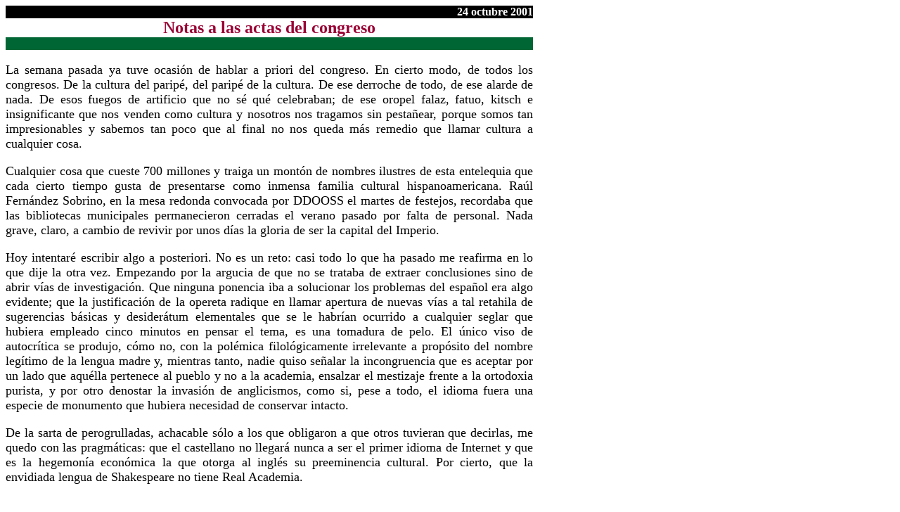

--- FILE ---
content_type: text/html
request_url: http://kikorosique.com/notasalasactasdelcongreso.html
body_size: 6523
content:
<!DOCTYPE HTML PUBLIC "-//W3C//DTD HTML 4.01 Transitional//EN"
"http://www.w3.org/TR/html4/loose.dtd">
<html>
<head>
<title>Notas a las actas del congreso - Kiko Rosique, 24 octubre 2001</title>
<meta http-equiv="Content-Type" content="text/html; charset=iso-8859-1">
<style type="text/css">
<!--
.Estilo1 {
	color: #FFFFFF;
	font-weight: bold;
}
.Estilo2 {
	font-size: 24px;
	color: #990033;
	font-weight: bold;
}
.Estilo5 {color: #FFFFFF}
a:link {
	color: #006633;
}
.Estilo6 {font-size: 18px}
.Estilo7 {color: #FFFFFF; font-size: 18px; }
.Estilo8 {color: #006633}
a:visited {
	color: #006633;
}
.Estilo10 {color: #993300}
-->
</style>
</head>

<body>
 <table width="750" border="0" cellpadding="0" cellspacing="0" bgcolor="#000000">
  <tr>
    <td><div align="right"><span class="Estilo1">24 octubre     2001 </span></div></td>
  </tr>
</table>
<table width="750" border="0" cellspacing="0" cellpadding="0">
  <tr>
    <td><div align="center"><span class="Estilo2">Notas a las actas del  congreso</span></div></td>
  </tr>
</table>
<table width="750" border="0" cellpadding="0" cellspacing="0" bgcolor="#006633">
  <tr>
    <td>&nbsp;</td>
  </tr>
</table>
<table width="750" border="0" cellspacing="0" cellpadding="0">
  <tr>
    <td><p align="justify" class="Estilo6">La semana pasada ya tuve ocasi&oacute;n de hablar a priori del congreso. En cierto modo, de todos los congresos. De la cultura del parip&eacute;, del parip&eacute; de la cultura. De ese derroche de todo, de ese alarde de nada. De esos fuegos de artificio que no s&eacute; qu&eacute; celebraban; de ese oropel falaz, fatuo, kitsch e insignificante que nos venden como cultura y nosotros nos tragamos sin pesta&ntilde;ear, porque somos tan impresionables y sabemos tan poco que al final no nos queda m&aacute;s remedio que llamar cultura a cualquier cosa.</p>
      <p align="justify" class="Estilo6">Cualquier cosa que cueste 700 millones y traiga un mont&oacute;n de nombres ilustres de esta entelequia que cada cierto tiempo gusta de presentarse como inmensa familia cultural hispanoamericana. Ra&uacute;l Fern&aacute;ndez Sobrino, en la mesa redonda convocada por DDOOSS el martes de festejos, recordaba que las bibliotecas municipales permanecieron cerradas el verano pasado por falta de personal. Nada grave, claro, a cambio de revivir por unos d&iacute;as la gloria de ser la capital del Imperio. </p>
      <p align="justify" class="Estilo6">Hoy intentar&eacute; escribir algo a posteriori. No es un reto: casi todo lo que ha pasado me reafirma en lo que dije la otra vez. Empezando por la argucia de que no se trataba de extraer conclusiones sino de abrir v&iacute;as de investigaci&oacute;n. Que ninguna ponencia iba a solucionar los problemas del espa&ntilde;ol era algo evidente; que la justificaci&oacute;n de la opereta radique en llamar apertura de nuevas v&iacute;as a tal retahila de sugerencias b&aacute;sicas y desider&aacute;tum elementales que se le habr&iacute;an ocurrido a cualquier seglar que hubiera empleado cinco minutos en pensar el tema, es una tomadura de pelo. El &uacute;nico viso de autocr&iacute;tica se produjo, c&oacute;mo no, con la pol&eacute;mica filol&oacute;gicamente irrelevante a prop&oacute;sito del nombre leg&iacute;timo de la lengua madre y, mientras tanto, nadie quiso se&ntilde;alar la incongruencia que es aceptar por un lado que aqu&eacute;lla pertenece al pueblo y no a la academia, ensalzar el mestizaje frente a la ortodoxia purista, y por otro denostar la invasi&oacute;n de anglicismos, como si, pese a todo, el idioma fuera una especie de monumento que hubiera necesidad de conservar intacto.</p>
      <p align="justify" class="Estilo6">De la sarta de perogrulladas, achacable s&oacute;lo a los que obligaron a que otros tuvieran que decirlas, me quedo con las pragm&aacute;ticas: que el castellano no llegar&aacute; nunca a ser el primer idioma de Internet y que es la hegemon&iacute;a econ&oacute;mica la que otorga al ingl&eacute;s su preeminencia cultural. Por cierto, que la envidiada lengua de Shakespeare no tiene Real Academia.</p>
      <p align="justify" class="Estilo6">&nbsp;</p></td>
  </tr>
</table>
<table width="750" border="0" cellpadding="0" cellspacing="0" bgcolor="#006633">
  <tr>
    <td>&nbsp;</td>
  </tr>
</table>
<table width="750" border="0" cellspacing="0" cellpadding="0">
  <tr>
    <td bordercolor="#000000"><div align="center">
      <p class="Estilo6 Estilo8"><strong>Referencias y contextualizaci&oacute;n</strong></p>
      <p align="left" class="Estilo10">Ra&uacute;l Fern&aacute;ndez Sobrino, gestor cultural y coordinador de   Espacio Rinocero, particip&oacute; junto a Mario Alejandre, Ana Isabel Paje y Kiko Rosique el martes 16 de octubre en una mesa redonda organizada por la asociaci&oacute;n DDOOSS de Amigos del Arte y la Cultura bajo el t&iacute;tulo &quot;El joven ciudadano. Los problemas del mundo&quot;. </p>
      <p align="left" class="Estilo10">En los discursos de clausura y las declaraciones posteriores de los organizadores a la prensa, se aclar&oacute; que la finalidad del congreso no hab&iacute;a sido extraer conclusiones sino abrir nuevas v&iacute;as de investigaci&oacute;n. El debate m&aacute;s intenso que se produjo en las jornadas fue el que discuti&oacute; si a nuestra lengua deb&iacute;a llam&aacute;rsele &quot;espa&ntilde;ol&quot; o &quot;castellano&quot;. En la l&iacute;nea progresista adoptada en los &uacute;ltimos a&ntilde;os por la Real Academia, se insisti&oacute; en que el idioma pertenece al pueblo y no a las autoridades en la materia. Tambi&eacute;n se alabaron las virtudes del mestizaje y la comunidad cultural que componen Espa&ntilde;a y los pa&iacute;ses hispanohablantes de Am&eacute;rica. En otras ponencias, se critic&oacute; el uso de anglicismos para expresar conceptos que pueden representarse con una palabra ya existente en la lengua espa&ntilde;ola. </p>
    </div></td>
    <td width="250" bgcolor="#000000"><p align="center">&nbsp;</p>
      <p align="center"><span class="Estilo5"><span class="Estilo6"><a href="simplementeunaliberacion.html">Art&iacute;culo siguiente</a></span></span></p>
      <p align="center" class="Estilo7"><a href="elcongresodepapiroflexia.html">Art&iacute;culo anterior</a></p>
    <p align="center" class="Estilo7"><a href="index.html">P&aacute;gina principal</a> </p>
    <p class="Estilo7">&nbsp;</p></td>
  </tr>
</table>
<table width="750" border="0" cellspacing="0" cellpadding="0">
  <tr>
    <td bgcolor="#000000">&nbsp;</td>
  </tr>
</table>
</body>
</html>
